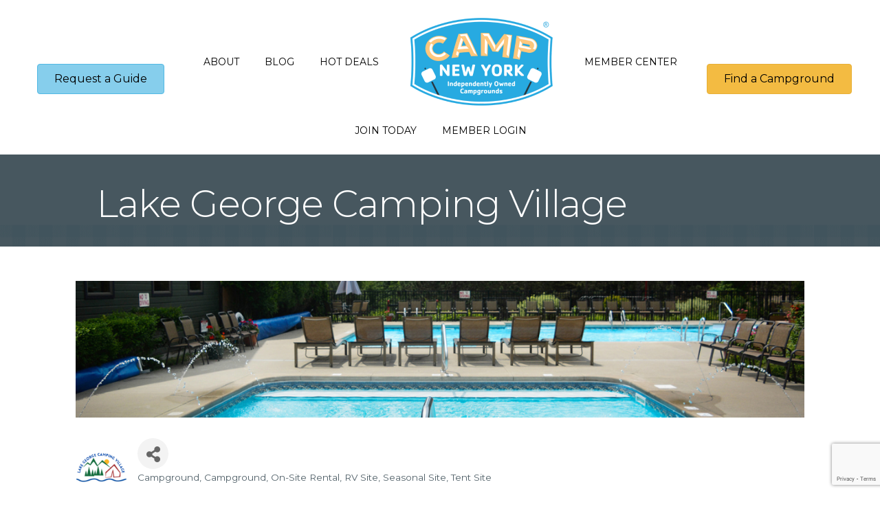

--- FILE ---
content_type: text/html; charset=utf-8
request_url: https://www.google.com/recaptcha/enterprise/anchor?ar=1&k=6LfI_T8rAAAAAMkWHrLP_GfSf3tLy9tKa839wcWa&co=aHR0cHM6Ly9tZW1iZXJzLmNhbXBuZXd5b3JrLmNvbTo0NDM.&hl=en&v=naPR4A6FAh-yZLuCX253WaZq&size=invisible&anchor-ms=20000&execute-ms=15000&cb=r17g6d7t0qzj
body_size: 45179
content:
<!DOCTYPE HTML><html dir="ltr" lang="en"><head><meta http-equiv="Content-Type" content="text/html; charset=UTF-8">
<meta http-equiv="X-UA-Compatible" content="IE=edge">
<title>reCAPTCHA</title>
<style type="text/css">
/* cyrillic-ext */
@font-face {
  font-family: 'Roboto';
  font-style: normal;
  font-weight: 400;
  src: url(//fonts.gstatic.com/s/roboto/v18/KFOmCnqEu92Fr1Mu72xKKTU1Kvnz.woff2) format('woff2');
  unicode-range: U+0460-052F, U+1C80-1C8A, U+20B4, U+2DE0-2DFF, U+A640-A69F, U+FE2E-FE2F;
}
/* cyrillic */
@font-face {
  font-family: 'Roboto';
  font-style: normal;
  font-weight: 400;
  src: url(//fonts.gstatic.com/s/roboto/v18/KFOmCnqEu92Fr1Mu5mxKKTU1Kvnz.woff2) format('woff2');
  unicode-range: U+0301, U+0400-045F, U+0490-0491, U+04B0-04B1, U+2116;
}
/* greek-ext */
@font-face {
  font-family: 'Roboto';
  font-style: normal;
  font-weight: 400;
  src: url(//fonts.gstatic.com/s/roboto/v18/KFOmCnqEu92Fr1Mu7mxKKTU1Kvnz.woff2) format('woff2');
  unicode-range: U+1F00-1FFF;
}
/* greek */
@font-face {
  font-family: 'Roboto';
  font-style: normal;
  font-weight: 400;
  src: url(//fonts.gstatic.com/s/roboto/v18/KFOmCnqEu92Fr1Mu4WxKKTU1Kvnz.woff2) format('woff2');
  unicode-range: U+0370-0377, U+037A-037F, U+0384-038A, U+038C, U+038E-03A1, U+03A3-03FF;
}
/* vietnamese */
@font-face {
  font-family: 'Roboto';
  font-style: normal;
  font-weight: 400;
  src: url(//fonts.gstatic.com/s/roboto/v18/KFOmCnqEu92Fr1Mu7WxKKTU1Kvnz.woff2) format('woff2');
  unicode-range: U+0102-0103, U+0110-0111, U+0128-0129, U+0168-0169, U+01A0-01A1, U+01AF-01B0, U+0300-0301, U+0303-0304, U+0308-0309, U+0323, U+0329, U+1EA0-1EF9, U+20AB;
}
/* latin-ext */
@font-face {
  font-family: 'Roboto';
  font-style: normal;
  font-weight: 400;
  src: url(//fonts.gstatic.com/s/roboto/v18/KFOmCnqEu92Fr1Mu7GxKKTU1Kvnz.woff2) format('woff2');
  unicode-range: U+0100-02BA, U+02BD-02C5, U+02C7-02CC, U+02CE-02D7, U+02DD-02FF, U+0304, U+0308, U+0329, U+1D00-1DBF, U+1E00-1E9F, U+1EF2-1EFF, U+2020, U+20A0-20AB, U+20AD-20C0, U+2113, U+2C60-2C7F, U+A720-A7FF;
}
/* latin */
@font-face {
  font-family: 'Roboto';
  font-style: normal;
  font-weight: 400;
  src: url(//fonts.gstatic.com/s/roboto/v18/KFOmCnqEu92Fr1Mu4mxKKTU1Kg.woff2) format('woff2');
  unicode-range: U+0000-00FF, U+0131, U+0152-0153, U+02BB-02BC, U+02C6, U+02DA, U+02DC, U+0304, U+0308, U+0329, U+2000-206F, U+20AC, U+2122, U+2191, U+2193, U+2212, U+2215, U+FEFF, U+FFFD;
}
/* cyrillic-ext */
@font-face {
  font-family: 'Roboto';
  font-style: normal;
  font-weight: 500;
  src: url(//fonts.gstatic.com/s/roboto/v18/KFOlCnqEu92Fr1MmEU9fCRc4AMP6lbBP.woff2) format('woff2');
  unicode-range: U+0460-052F, U+1C80-1C8A, U+20B4, U+2DE0-2DFF, U+A640-A69F, U+FE2E-FE2F;
}
/* cyrillic */
@font-face {
  font-family: 'Roboto';
  font-style: normal;
  font-weight: 500;
  src: url(//fonts.gstatic.com/s/roboto/v18/KFOlCnqEu92Fr1MmEU9fABc4AMP6lbBP.woff2) format('woff2');
  unicode-range: U+0301, U+0400-045F, U+0490-0491, U+04B0-04B1, U+2116;
}
/* greek-ext */
@font-face {
  font-family: 'Roboto';
  font-style: normal;
  font-weight: 500;
  src: url(//fonts.gstatic.com/s/roboto/v18/KFOlCnqEu92Fr1MmEU9fCBc4AMP6lbBP.woff2) format('woff2');
  unicode-range: U+1F00-1FFF;
}
/* greek */
@font-face {
  font-family: 'Roboto';
  font-style: normal;
  font-weight: 500;
  src: url(//fonts.gstatic.com/s/roboto/v18/KFOlCnqEu92Fr1MmEU9fBxc4AMP6lbBP.woff2) format('woff2');
  unicode-range: U+0370-0377, U+037A-037F, U+0384-038A, U+038C, U+038E-03A1, U+03A3-03FF;
}
/* vietnamese */
@font-face {
  font-family: 'Roboto';
  font-style: normal;
  font-weight: 500;
  src: url(//fonts.gstatic.com/s/roboto/v18/KFOlCnqEu92Fr1MmEU9fCxc4AMP6lbBP.woff2) format('woff2');
  unicode-range: U+0102-0103, U+0110-0111, U+0128-0129, U+0168-0169, U+01A0-01A1, U+01AF-01B0, U+0300-0301, U+0303-0304, U+0308-0309, U+0323, U+0329, U+1EA0-1EF9, U+20AB;
}
/* latin-ext */
@font-face {
  font-family: 'Roboto';
  font-style: normal;
  font-weight: 500;
  src: url(//fonts.gstatic.com/s/roboto/v18/KFOlCnqEu92Fr1MmEU9fChc4AMP6lbBP.woff2) format('woff2');
  unicode-range: U+0100-02BA, U+02BD-02C5, U+02C7-02CC, U+02CE-02D7, U+02DD-02FF, U+0304, U+0308, U+0329, U+1D00-1DBF, U+1E00-1E9F, U+1EF2-1EFF, U+2020, U+20A0-20AB, U+20AD-20C0, U+2113, U+2C60-2C7F, U+A720-A7FF;
}
/* latin */
@font-face {
  font-family: 'Roboto';
  font-style: normal;
  font-weight: 500;
  src: url(//fonts.gstatic.com/s/roboto/v18/KFOlCnqEu92Fr1MmEU9fBBc4AMP6lQ.woff2) format('woff2');
  unicode-range: U+0000-00FF, U+0131, U+0152-0153, U+02BB-02BC, U+02C6, U+02DA, U+02DC, U+0304, U+0308, U+0329, U+2000-206F, U+20AC, U+2122, U+2191, U+2193, U+2212, U+2215, U+FEFF, U+FFFD;
}
/* cyrillic-ext */
@font-face {
  font-family: 'Roboto';
  font-style: normal;
  font-weight: 900;
  src: url(//fonts.gstatic.com/s/roboto/v18/KFOlCnqEu92Fr1MmYUtfCRc4AMP6lbBP.woff2) format('woff2');
  unicode-range: U+0460-052F, U+1C80-1C8A, U+20B4, U+2DE0-2DFF, U+A640-A69F, U+FE2E-FE2F;
}
/* cyrillic */
@font-face {
  font-family: 'Roboto';
  font-style: normal;
  font-weight: 900;
  src: url(//fonts.gstatic.com/s/roboto/v18/KFOlCnqEu92Fr1MmYUtfABc4AMP6lbBP.woff2) format('woff2');
  unicode-range: U+0301, U+0400-045F, U+0490-0491, U+04B0-04B1, U+2116;
}
/* greek-ext */
@font-face {
  font-family: 'Roboto';
  font-style: normal;
  font-weight: 900;
  src: url(//fonts.gstatic.com/s/roboto/v18/KFOlCnqEu92Fr1MmYUtfCBc4AMP6lbBP.woff2) format('woff2');
  unicode-range: U+1F00-1FFF;
}
/* greek */
@font-face {
  font-family: 'Roboto';
  font-style: normal;
  font-weight: 900;
  src: url(//fonts.gstatic.com/s/roboto/v18/KFOlCnqEu92Fr1MmYUtfBxc4AMP6lbBP.woff2) format('woff2');
  unicode-range: U+0370-0377, U+037A-037F, U+0384-038A, U+038C, U+038E-03A1, U+03A3-03FF;
}
/* vietnamese */
@font-face {
  font-family: 'Roboto';
  font-style: normal;
  font-weight: 900;
  src: url(//fonts.gstatic.com/s/roboto/v18/KFOlCnqEu92Fr1MmYUtfCxc4AMP6lbBP.woff2) format('woff2');
  unicode-range: U+0102-0103, U+0110-0111, U+0128-0129, U+0168-0169, U+01A0-01A1, U+01AF-01B0, U+0300-0301, U+0303-0304, U+0308-0309, U+0323, U+0329, U+1EA0-1EF9, U+20AB;
}
/* latin-ext */
@font-face {
  font-family: 'Roboto';
  font-style: normal;
  font-weight: 900;
  src: url(//fonts.gstatic.com/s/roboto/v18/KFOlCnqEu92Fr1MmYUtfChc4AMP6lbBP.woff2) format('woff2');
  unicode-range: U+0100-02BA, U+02BD-02C5, U+02C7-02CC, U+02CE-02D7, U+02DD-02FF, U+0304, U+0308, U+0329, U+1D00-1DBF, U+1E00-1E9F, U+1EF2-1EFF, U+2020, U+20A0-20AB, U+20AD-20C0, U+2113, U+2C60-2C7F, U+A720-A7FF;
}
/* latin */
@font-face {
  font-family: 'Roboto';
  font-style: normal;
  font-weight: 900;
  src: url(//fonts.gstatic.com/s/roboto/v18/KFOlCnqEu92Fr1MmYUtfBBc4AMP6lQ.woff2) format('woff2');
  unicode-range: U+0000-00FF, U+0131, U+0152-0153, U+02BB-02BC, U+02C6, U+02DA, U+02DC, U+0304, U+0308, U+0329, U+2000-206F, U+20AC, U+2122, U+2191, U+2193, U+2212, U+2215, U+FEFF, U+FFFD;
}

</style>
<link rel="stylesheet" type="text/css" href="https://www.gstatic.com/recaptcha/releases/naPR4A6FAh-yZLuCX253WaZq/styles__ltr.css">
<script nonce="FE7cokYQlno5nMglp6ad3Q" type="text/javascript">window['__recaptcha_api'] = 'https://www.google.com/recaptcha/enterprise/';</script>
<script type="text/javascript" src="https://www.gstatic.com/recaptcha/releases/naPR4A6FAh-yZLuCX253WaZq/recaptcha__en.js" nonce="FE7cokYQlno5nMglp6ad3Q">
      
    </script></head>
<body><div id="rc-anchor-alert" class="rc-anchor-alert"></div>
<input type="hidden" id="recaptcha-token" value="[base64]">
<script type="text/javascript" nonce="FE7cokYQlno5nMglp6ad3Q">
      recaptcha.anchor.Main.init("[\x22ainput\x22,[\x22bgdata\x22,\x22\x22,\[base64]/[base64]/MjU1Ok4/NToyKSlyZXR1cm4gZmFsc2U7cmV0dXJuKHE9eShtLChtLnBmPUssTj80MDI6MCkpLFYoMCxtLG0uUyksbS51KS5wdXNoKFtxVSxxLE4/[base64]/[base64]/[base64]/[base64]/[base64]/[base64]/[base64]\\u003d\\u003d\x22,\[base64]\\u003d\\u003d\x22,\x22R8KHw4hnXjAkwrIKY2s7VMOybmYOwpLDtSBBwphzR8KyITMgN8O3w6XDgsOkwrjDnsOdV8O8wo4ITMKbw4/DtsOgwq7DgUk8cwTDoHkLwoHCnW7Dky4nwpQELsOvwrDDkMOew4fCr8O4FXLDuTIhw6rDl8OhNcOlw5Ipw6rDj37Dgz/DjW7CnEFLXcOoVgvDvgdxw5rDiH4iwr5Gw78uP2DDtMOoAsK/acKfWMOfSMKXYsO6TjBcK8KAS8OgQ1VQw7jCjB3ClnnCiy/[base64]/DosOQwpfChMOpP3fCrsKFwoPCulDDgl3Ds8OjSTg1WMKZw7dsw4rDomzDtcOeA8KhUQDDtlPDkMK2M8OJKlcBw64dbsOFwqARFcO1OCw/wovCoMOfwqRTwqUqdW7DkEM8wqrDpsKbwrDDtsKhwpVDEAfCtMKcJ3gxwo3DgMKSBy8YCsOWwo/CjjPDncObVGcswqnCssKrAcO0Q3fCqMODw6/DpcKFw7XDq1F9w6d2bS5Nw4tAeFc6PW3DlcOlLUnCsEfCpWPDkMOLN1nChcKuDwzChH/Cun9GLMO3woXCq2DDgHohEWfDvnnDu8K9wr0nCnYycsOBVcKJwpHCtsOGHRLDihLDmcOyOcOgwpDDjMKXdVDDiXDDuStswqzCjMOiBMO+WyR4c1rChcK+NMO/K8KHA03Cr8KJJsKQfy/DuRzDucO/EMKPwoJrwoPCn8ODw7TDojc+IXnDiHkpwr3CvMKaccK3woDDlwjCtcKjwqTDk8KpGETCkcOGHlcjw5kNFmLCs8Oww4nDtcObD3dhw6wAw5fDnVFYw5MuemTCsTxpw47DsE/DkibDj8K2TgDDo8OBwqjDt8Kfw7ImZz4Xw6E9PcOuY8O+F17CtMKCwrnCtsOqDsOwwqUpJ8OEwp3Cq8K/w7RwBcK6T8KHXT7CpcOXwrEQwolDwovDoU/CisOMw4vCixbDscKnwpHDpMKRBsOFUVpsw4vCnR4qYMKQwp/DgcKtw7TCosKKfcKxw5HDoMKGF8Orwr3DlcKnwrPDk3AJC3ARw5vCsjvCkmQgw5sVKzh5woMbZsOmwqIxwoHDuMKmO8KoIVJYa0HCtcOOITtLSsKkwpkKO8Oew7vDh2o1QMKkJ8Odw7LDvAbDrMOIw65/CcO6w6TDpwJNwqbCqMOmwoQkHytxXsOAfT/CuEovwp4mw7DCrgvCvh3DrMKYw6ERwr3DhGrClsKdw7zCiD7Di8KsV8Oqw4E3dWzCocKVdyAmwppnw5HCjMKIw5vDpcO4Y8K8woFRWSzDmsOwasKOfcO6RcO1wr/ClyHCmsKFw6fCr216OHw+w6NAQRnCksKlKk11FUVpwrNyw5jCqsORExvCnsOyP0rDgcOWw6bCrWPChsKOd8KLVMK+woFewop0w7rDnAnCl1nCj8KOw5VLUHVHLMK9wq/DmV/DnMKvNAXDiU0GwrDChsOrwqMywpnDtcOowo/Dgy7DpkIgDm/CqiMPJMKld8Otw5s4XcKyeMOvTGJ7w5jCoMOSSz3CqsOLwp0PX1XDicKww75FwqAFFMO/P8K/KwrCrH1HM8Kcw7fDqTYhZsOdKsOIw5grbsOGwpYzMm4kwqQ2MEjCjsOgw5sYeTTDt1l2CCzCui4bBMO2wpzCvAM5w57DtsKJwp44PsK4w5TDm8K9PsOaw4HDsQPCgA4peMK4wqQiw6QMKcKSwp9VfcKiw4vCrEEFMx7DkgotVXkrw6zCi27ChMKDw5/DtC5xC8KeVTbCuGDChSPDpz/DjC/DgsKZw7DDsCJcwpwJPMKSwrnCgUbCv8OsSsOcw7zDuywWaUzDtMOHwr/[base64]/Cr8OZSsKtw7MxPyPCgxYOVRnCmGByd8KiEcKSLy3CmWnDiA7Ct1XDiwDDv8KLCWVqw4LDrsO/OFzCq8KKTsOIwpBxw6bDsMOMworCiMOmw4XDrsOzJ8KaTFjDv8KYUG0qw6bDgSDCucKgCMKdwotbwo/CssKSw7g4w7LCm24WN8O2w50LLVg8Um4wSnZsQcOSw4R7QwTDonHCjgg/O2bClMOmw6cTSXRkwoYHQR1gJxJbw4x1w5AUwqIBwrnCnSvDpErCkhfCp2DDqhNOT24lQyXDpS4tQcO+wrvDpz/Cp8O6XcKoP8O1w6fCtsKbJsONwr1VwpzDnzjCicK5UDAAKRc6w7wWJB40w7wtw6ZUJMKmNsOnwoE5EkLCpDvDn3nCkMOvw6ZaXhVtwrHDh8KwHMODDcKWwqXCjcKdZ3VYBD3Cl0LCpMKHRsO4eMKnIlrCjMKObsONesKsJcOBw5vDrQvDr3oNQMO/woXCpzHDkwsVwoLDicOhw4HClsK0BEvCscKswowYw77CjMOXw7fDlk/DvMKIwprDnjDCk8K1w6fDjXrDrMKnTDjCjsKswqPDgVfDthHDvS49w4lQNMOoXMOGwoXCpT3CosOHw7lyQ8KSwoHCm8K5ZV0YwrXDv0jCsMKFwoZ5wp0IF8KjAMKaRMOPay0zwppbIcK8wpfCo0XCsD0/wrzCgMKrE8Oyw4kXacKaUAclwo9Ywp8+T8KhEcKeb8OuYUJEwpnChsOVNG84QltFPlFdbTTDjX4MBMOSU8Ouwr7DuMKaYhhQUsO+R3ggd8K2w6bDqD9MwqpWY0jCtmJYTVXDqsO/w6zDpMKnIwrCp1tHMTbCiGDDjcKoJkjCiWNlwrrCpcKUw5bDrn3DlWwpw5nCjsOfwqc3w53Co8OzdcKfKsOcw6HCkcOhSm8hMh/[base64]/FFbDlwoWbcOSdsKjw4tvwqHDqsK1O3zCg2p4w74SwpnCgndvwoNnwpA+DEnClnp9JmB4wofDnsOmBMKxbGTDmsO/w4Vvw4jDtMKbNsO4w64lw4tIJDEawohrPGrCjw3ClyTDjn/[base64]/YsOTw5Q2f8KTw7XDgsOLwpNiwqbDv03CswBtFDIyEyUrYsOUVWbCji7DisO4wqbDmcKxw5Msw6DCklJpwqV5wpnDgsKeNhY5G8KDV8OdQ8OjwoLDlsOZwrvDjXfDkUlRCsOrKMKWe8KbV8OXw77DmEs+wp3CoUM2wqMYw65Zw5/DpsKawpjDjVDCimvDnMOeERPCmyHDmsOrEno8w48gw5HDm8O9w4pBEBvCicObFG9/HQUTf8OswpISwoM/NRJawrRFwrvDv8KWw4LDjMOZw6x/NMKhwpdXw7/DjsORwqRZFsO1AgbDmMOLwpVlAMKaw4zCpsO4csOdw4Z6w7Rdw5pEwrbDo8Khw4gKw4vCjH/DvmALw4jDoE/CmRp4WkbClH/[base64]/[base64]/CrsORwqlYVnR3wo8+YULChBvCr8OfVCQZwoLDlhYhSnIFdXI/dRPDtxVjw4UXw5p9LsKUw7xmdsOLcMKIwqZAw5oFUwpaw6LDnAJKwo9oU8OLw5Bhw5rDjWzDoCgIWcKtw6xAwoESVcKTw7DCjwvDvSHDpcKzw4nCr1ZOczZtwo/[base64]/DsMO/w5zChA/[base64]/w63DumMewqoDw47DvMKtw4gCw6XDucOpbEMfwpB9ehZ/w7TCgVJ3L8OewqrCsA8SQHLCh3ZDw6fCtUNjw4zCh8O8JSxiagPDjTPDjhkZdmx5w7Jmw5gGOsOBw6bCo8KGanFdwql4QCTCvMOkwq0WwoolwqbCl23DscKsBw7DtAp6WMK/aV/DmXRAP8KpwqJsMHM9a8Oqw6FMBcK7O8OiBUtSEQzCnMOFesOfSmzCqcKcPW/[base64]/DjcKzwozCjcKNacOXf8KfPFNgwphvw5jClUHDn8OHCsKmw6RRw5fCm1huLxnDkTXCtQdawpTDgykYMjfDt8KwDRZtw6xJTMKbNHHCrTdKNsKcw7R/w47DqMOCMhHDjsKwwpl0CcOab1HDvgU5wp9Yw4FQCncdwoLDnsO8w5QtJ3pHOmbCiMK2CcOsXsOgw5ZRaC87wo1Cw77CiHlxw7PDpcOmd8OmKcKLbcKlRgDDhlo3bi/DqcKMwpQ3OcObw6jCtcKdUGnDigPCjcOlUsKGwoIHw4LCp8ORwozDjcKXaMORw6/Ct20yeMOqwqzCo8O8GVfDsGkpHsOEPEltw43DjsOWZGXDoEwLesOVwoR5QlBsSgbDvMKcw4l2RcOvAWfCqyzDlcKJw4dlwqoKwp/Dh3bDtFY6wqnCl8OuwpdRCMKka8OHJxbCqcKALnwtwpxXClgTSVPCo8KZwpo7dnhbC8OuwonCikjDssKuw6F/w5tkwpDDkcKQImA1RcOPDBHChhPChMOLw7RyJWDClMK/S3LCt8K/[base64]/DjEnCkD7Dt3rCpS1iwo9TF8Oww57CrcKlwpoiwrrCo8O4RRUowrh4ccO6eWlZwoE9wrnDuF98T1vCkzzCl8Kfw7lzTsO8woAVw5kDw5rDuMKQLXQFwoPCmGINY8KiZMKHMMOJw4bCnkw+PcOkwrjDrsKtBRBEwoHDlcOQwosbdcKUw7zCoDM/VX/DqTTCtMOEwpQZw5vDksK5wofDpBjDrm/CvADDhsOpw7VOw7hCa8KSwopqbzg+K8KSe0xDdsO3wr9iw7TDvz3Dv3/Cj3XCksK1w47DvDvDssO7wr/[base64]/UnMQwrwIP8KpMsKDcDTClcOTw4nDlsKjBsO+cm4oAGxJwozCsCsvw7DDpkPCsm4uwqfCu8ONw7PDsz3DosOCDFcgSMKgw4jDgQJbwrHDv8KHwq/DqsKzSQHCiDoZdhtuKVHCm1vDijXDtn5lwrAdw4bDisOban94w5fDi8Odw5Q4f3PCnsKbbsORFsOWPcKxw4xZJllmw4lgw7TDrnnDkMK/fMKhw6DDucKyw5DDjA57WmVxw4dTecKTw7wMFyfDtQLCksOlw5/DtMKAw5fCgsOlCnvDtsKkwq7CklrCucKcB3fDosOowoDDpmnCvkwhwpQtw4jDiMOuanxHMlvCm8OEwp3Cv8KdVsO2ecKlNcOyVcOdFcONdQbCoytyPcKswprDrMKuwqLDn0QXNsKPwrTDgMO/[base64]/CjsKiYcOXw4rChBnCp03DicKgw6/DlcOOPmTDnTzCkEPDjMO/F8O5Zhl2RUU/[base64]/DimYdbkglw4bDh1QCw6DDmcKebMKtUcO3wrDDmMOacX3Ds8OLU3o6wpvCt8OAC8KvG3LDtsK9Vw7CocK/woA+w65GwqXCnMKUGkYqd8OYck7CoWpyGMKTOhXCq8KEwoBaYy/Crl/[base64]/[base64]/CuS7DsFRTByNIES3DlsOcHMOXdFLDvMK1w7ldJQsVMcO9wok/NHQtwp93IcO5wpMCPgHCmnbCr8KDw6ZWSMKhbcOyw4HCrMKowoJkJ8KrY8KyPMKmw5UyZMO4IwMuOsK+HxLDqcOCwrZGA8K8YXvDkcKtw5vDtsOJwrM7elZHIS4rwrnCuWMVw7wxZF/DjHjDocKXMMKDw4/DkT0YeU/CuSDDkkHDkcKUD8Khw7rCuxzCtwDCo8OPUgVnc8OfJsKRUlcBDCZ9wqDCikNuw7rDpcKgwpkpwqXCgMOQw7U/L3kkMMOzwqrDpzxdOMOCGDoiLRc6w60MIMKowoHDtRBgZ09oE8OOwoANw4IywqHCmMONw5IrZsO5YMO7NTLDgcOgw7xnOsKVdSNjIMKAGDPDiHlMw5koZMOTF8Osw41cdAxOB8K+Hh3DmCJCWDLCvUrCqh5PTcO+w6fCmcKQbz5Jwog/w6tiw4IIYj4Iw7A2wp7CmH/Di8KvJxctM8KXZx00w5J8TXMnUwQlYRYeIsK4TMOQdcOaHh7CowvDrlZkwpETch0nwrbDqsKlw7bDjsKpZnTCqQJsw64kw7FGQ8OZCl/DuQ01UsONW8K/w6jCo8ObCUluYcO/[base64]/DnsKCQMKjQUV8SsK7CSbDrhrDncKTN8OMwpXDk8O7JycMwoLDssOpwogbw7TCqz3CiMOtw6/[base64]/[base64]/cw/CrBEsesOYOMOUDMKNw5oBVxzDrsOtw6jCocK/[base64]/DnBvCpsKxfB3Cq2jDksOBccOfLQxEw4wCwpZBAlDCjBluwrASw7xuA3QSLsOaJcOKDsK/OcOiw75Jw4fCksO4I2PCjD1uwqMjLMOww6XDtFA4VULDmjvDqV0qw5LCqwtoTcOmPCTCrFDCtgJ4ShvDg8Ojw693cMK3J8KLw4hXwqQXwq0UVnpWwofDpsK6wo/Cu21Yw47Dr0hRLiNXeMOmwqXCijjCnHFjwpjDkjcxWUQID8OLF1HCtsODwqzChsK0OkbCpW9/DcKIwoIhUlHCtcKowqBICFMYTsOew6rDuirDgMOawrdTezHDiUBpwrBmwqp2WcOZLhfCq0XCqcK7wpYBw6xvChzDm8KmSG7Dn8OawqfCmsKsdHZBAcKKw7PDu0I+ZUAgwo4aXzfDh3DCojhdVcO/[base64]/CgsOSwrHCp8KtwrwULzDCvMKofsOXTBrCg8K9wprChh0HwrXDrg8Iwq7CriowwqDCosKNwot1wr45wqDDisKlYsOQwoTCsANnw4sQw6p+wp/Dv8Kdw51KwrBxLcK4IjHDv1HDmcOQw7s/w60Vw6I4w48WfwBTO8K2B8KNwqIHMHDDiC/[base64]/[base64]/[base64]/[base64]/Cs8OMw6Mhw4vDgsONwrzDjk04E8OiwoTClsKow7NpdMO2fUzDlcOTNTrCiMKOU8KEBGklfCBVw64ZBDlkYMK+aMKpw7jDs8OWwoMGZ8KtY8KGFiIMIsKKw5zDk1vDlkHCiXzCriRyCcOXfsOqwo4Ew7EZwrI2HCvCncO9RxHDp8O3bcK8w6kSw6BBNsOUw7/Ct8OQwojDnCLDgcKKwpHCicK3djzDrHU2fMOWwpfDk8Kpwo11Bw0yIhjChH1hwpTChW8gw53DqsK1w7zCpsKZwq7DlU/CrsO/w73DpzDDr1DCl8KFLw9Ww7x4T2vCrcOFw4nCt3vDj1vDvsOrDw9Gwrgnw5wpShYNblcSczhGDMKuA8OeEcKgwo7DpgrCnMOUw6ZoSgdvCwzCl38Ew6/CscKzw73CuHAhwrvDhix0w6TDnhoww5MEdsKiwoljI8Kow58CWDg1w7/DoXZaFHEjUsKyw7JmbFQsIMK9QDPDkcKJIE7DqcKvAMOZKnDDhMKKw7dWGsKaw4xKwqDDsjZJw7zCuHTDqmXCm8OCw7/CtDFqJMObw4RaZTjDkcOtP2Qiw749C8OaSQRsU8OfwrpFW8KPw6/DplPCs8KCwqk1w69eC8Obw6gMRHQkfzRYw5cwLFTDilw6wovDuMKjd3Eff8KzAsKmCwZOwrLCllN/QTZnAMOPwpXCrxAmwoJHw6IhME/DihLCkcK/PsOxw57DrsOKwp/[base64]/Cu8Onw6/DrBRhwrlcw7UyJ8OtwrrDl8O/wpHCv8K6LGIGwqbCpcKAcDLDv8K/w4ELw6vDn8KUw5AVUUrDl8K/AAzCqMORwrtcdVJzwqRSGMOTwo/CksKWL1wyw5AtZcO5wptdCyhmw55ZZ2vDhsO+fhXDiH47aMOWwrXCqsONw5jDpsO3w4BXw7TDjsKqwrhPw5PDm8O1woXDpsONHBRkw53CtMOhwpbDt3kSZxwxw7/[base64]/[base64]/w7k2CWDDoFrCssKRwoHClA0Dwp7CsgDCisKww5cGwrAzw6zDtj0wA8K5w5jDsn4FN8O3d8KjCU3DhsKgajnCgcKBw4M3wpsCHyDChMO/[base64]/CnMKUJMOYDcOQK8ODUcKAw4tLU8OIw4TDgDFVesOuCsKpeMOnNsOLOCXCqsKOwrwjRSXCjy7DjMOAw43CmyEKwqBTwpzDmxjCnmB4wpHDicKrw57Djmt5w7NnNMK0IsODwocFDMKSNBsKw5XCjwrDosKFwpE8dMKNCx4QwpsAwrsLOhzDvxQfw5c/w7tJw5DDvULCgHMWwpPDp1p4KlXDlHNswpbDm1DCv0bDiMKTalAew6LChQjDtTvDgcO1wqrChMKQw7Aww4VyQWHDpmdhwqHCgcKmCsKIwqTCgcKnwrotAsOHGcKUwqNHw4B5ThosWxTDnsOawojDgATCjH/Dk0nDnjMpfkAGRz/CqcK5RRsnwq/CjsKcwqRnC8OkwqtLbg7Cp2ECw63Cm8Opw5TDuE4PTzrColZxwpUjO8Kfwp/CoA3DvsOtw7AjwpQew69Pw7AQwrvDmsOXw6vCpMOMAcKLw6Vqw4fCmg4Ae8O9I8KDw5LCssK8wovDusKxZcKDwq/CnHR/wrlAw4wMTirDsUDDtD94ZR0ywoh9YsOgbsK3w6duUcK/[base64]/DrE8Uw73CiMKDS0Mpw7DClsO/w4vDmMOlUxJ0w48KwoTCsCM+VTbDvBzCusKUw7bCsRwKDsKCB8KTwo3Dg2nDq1PCp8KuA0wuw5tZOEXDrsOOUsOew5HDrG3CucKkw589Ql46w6/Cg8OnwpQYw5rDojnDqynDg1g8w47DocKOw73DocKww4rChwQiw6ErZsKyJkzCmiLDuGQ4woNuCCsbIsKewrxlJG0wT3/CqAPCrMKAG8KhcSTChmAvw51mw5vCmWlrw5cQQT/CvcKBwooyw77DuMO/bFoawpPDncKrw7JQBMOTw5h6w6LDgMO8wrcGw5p4w7rCpsKPbx3Drg7Cs8KkT0BXwoVVC3vDqcK3LcKjw6xXw75rw5rDvMKzw7hLwq/CpcOiw6nCokx5aAjCgsKQwpXDj0pnw55kwrHCilVYwoXCpVjDgsKyw65bw7HDh8OywqEmfcOBHcOZwqHDv8KVwoVGTjoaw5FZw6vChA/[base64]/CrsOkY8OBCBPCj8K+KMOGwpEHAzswU8KxAcOKw5DCmcKlw6lVWsKrLMOKw4dww7zDocKyLUzCizEhwoljK3dww7zDvDjCocODS0N1wociLVHDiMK0wp7DmMOXwqbCl8O+wrfDsyZPwrrCs2/[base64]/[base64]/w7QfLDJ3NcOqwqEmYGUkB2xWwqFQBcOaw7FTwocrw7zCkMKaw6ZbOsKqaErDicORw5vCmMOTw51jLcOHR8Odw67CjQJWKcKhw5zDk8KjwrMswoLChiE5WMKDRVcDM8Oow4M3MsOxXMOeKkXCvG12EsKacw/DuMOaCQDCqsK/wr/DsMKEEsO4wq3DglzCvsOQw7vCkTvDiG3DjcOcOMKVwppjaTMJwq8wHUY4w7rCt8KBw4PDmMKIwpjDocKpwqFVaMOZw67CocOAw50DYCzDnkMWBms4w48Rw71EwqHDrAzDuGAACw7DmsKZWlfCl3DDrcKbOCDCuMKiw4PCpsKgJGdwH31vfcKjw4wRITDChnxKw7/DhUZlw44uwoDCscOpIcO3w5bDmMKoBXHCh8OmGsOMwpZnwqnDuMKzG37DoE4cw5zDu0EATMK8Z2xFw7PCuMOHw7nDk8KuMVTCpzIkMMOCBMKSZMOEw65/BRXDlMKKw6DDrMOqwpnDiMK8w4UwSsKkw5fDlcOxZCnCkcKQV8O9w4dXwr7CvsKmwoR5P8OxYMK7wpIBwrXDpsKMenvDsMKTw47Dvmgrw5hCScOrwoR/AGbDgMKQOFlHw47CrEdQwqvDtHTChhbDlDrCmj5Tw6XDgsOfwpfCmsOQw7goU8K0TsOrY8KnTkHCjsKxAzRHwqnChnxjwpVAJy9eY1cow5TCoMO8wpTDgsOvwoZSw5M4Yx8Vw5ttdUjDiMKdw5LCmcONwqXDkCzCrUkSwoPClcOoK8OwPQDDn1zDqE/ChcKFGDAtE3rCs37Dr8Kvwqp0SCRTwqLDgyIRfVnCr1rDqgAPX2nCr8KMasOERztIwo5mN8K1w6Q0V2cBRsOzworCnMKTECl1w6TDosKvCVAST8O2CMOFen/CkHEfwpDDmcKDw4kqIg/DlcO8DcKmJlfCngnDncKyYzBgIB3Co8KuwosrwptRAMKMV8KMwrnCksOwQEZIwr5tV8ONHsKHw47CpmVOa8KzwoZdAQgcVsO4w7jChWXDrsKMw63CrsKRw6/[base64]/[base64]/[base64]/[base64]/[base64]/[base64]/[base64]/DhcOBwrULwr3CtcKyw5QAw7NowpHDjsONw4HCgTTDoBXCi8OacDvClMKLCcOkwqrCoHTDscKIw4B9VcK4w7MxAcOBa8KJwqM6DsK2w4zDu8O+QDbCnH3DkQg0w68sXk1GBQTDs3PCkcOdKQJBw6I8wpJJw7XDicO+w7U/CMKaw5ZrwqEUw6jCmkzDvTfDqcKmwqTDjFDCmcOPwrHCqzbCvcKwYsKQCirClRzCnl/[base64]/[base64]/CnsKxw5JEwo9TamDCmcOSYx7CnAAiwpXCgsKoWQDCvj9KwrTCpsKUw57DjMORwppIwpkOE04sccOdwqvDpBHCijNORDTDq8OkZMO+woHDkcKpw6LDuMKHw5XCjjdZwodoHsK5UMKHw5rCh3kQwq4gT8KZBMOKw43Dn8Opwr1dJcKnwr8VL8KKRg98w6zCr8Ojw5/DslRkQgpXFcKxwr/DpT0Dw7Mye8OTwo9ob8K+w7HDu0ZIwrocwq8hwp8hwpbCskbCgMKiIx7CpU/DkMKBFlzCgcKzZRPChsKwUx07wpXCgCfDtMOudMOHRwLCusKSwr/Du8KYwoLDo0UadH4FaMKELX1RwpNyesODwr1hEHVnw57ChhwOFwN5w6vDiMOQGcO7w61Dw5x3w68kwrLDhmh4Jjp3ejV0JVjCpMOvdioMLXfCvEPDlQfDosOrM2ViEWILZ8K8wq/[base64]/DjcO9w7jDssKzWlfDuEvClMKYbBARb3fDo8ODf8OBDks3ZltqSl/DuMObRWQpJwkrwrbCuX/DucKTwooew4LCp21nwrU6wq8qekbDrMOjC8Kqwq/CnsKJWsOgSMOKLxR9YwhkFm1Nw6DDpUrCnWdwITXDlcKLB23Di8KcSk3ChisiaMKrFTjDvcKFw7nDgl4/IcKNf8OGwqsuwoPCtMOocTkNwpjCvMOjwqojNjrCksKrw5tKw4jCgMOyK8OOU2RdwqbCo8O3wrV9wpzDgA/DmwsqRMKNwqoHMEkIPMOUY8O+wonDrMKHw4PDucK/w5c3woDDtMOQR8OaHsO0fDzCpcOhwrpxwqAPwpQEfgLCumnCuSdyOcO0FHfDpcKzKMKXYnXCmMOEQcO4W1vDuMK7UCjDiTvDrMOJAcKqZhnDoMK6P0UafCgiAMKXJ3hJw4JYBsO6wqRYwo/CmnIdw67CjMKGw6bCt8KpL8K8Kyw0ZkkyTSPCu8K9ZF0LP8KFUgfCpsKowqDDuUgMw6HCjMOHYy8dwpczM8KSYsKIQSnDhsK/wqAzJ0DDhMOHK8K9w5Azw43DiRfCoi3DnTtLw6M/wp7DlcO+wrwYN3vDuMOPwofCvDh7w7jCocK7AsKdwpzDhkLDkMO6wrLDt8Kkwr7Dr8O4wq/Dr33CjsOqwqVEfztpwpbCocOOw4rDuQchNxHCtHleZcKfNcOow7jDiMK0w6l/w7hPEcO0Ti3CiAfDpkPCicKjJcOrw6J5LMK6ccOwwp/DrMOvQ8O2GMKuw5jDulVpCcK3aBfCuUTDtCTDgEIxw7YIAk3Dt8Kvwo/[base64]/DoX/Dl8KNwq7DhMO7w75vHkzCrXXCi2ZhAMKJwprDsCfCiEzCrEVNEMOswqgMKSAuF8K9woU0w4jCo8OPw4dawr3DlQEWwp/CoTTCn8KcwrBKRXrCogrDh2TDohLDtcOew4NIwqjClCFLAsK8MB7DoDsuFiLCqnDDi8OUwrfDpcOEwqDDu1TCmEFNAsO9woDDk8KracKKw7UxwoTDtcKgw7RkwrVPwrMPOcO/wrEUQsOZwqwww4BHZ8K1w5hDw4fDsHd8woTDncO2aC7Chx9hOz7DgMOvfsOYw77CssOcwpYgAnHDmMOdw6jClMK/[base64]/L8OrwqgmAWR4wqo8czLDlkgCw4MlK8Oaw4fDt8KzNVByw4BwBDvCrTXDsMKVw5kJwoRjw6TDpXzCuMKKwoDDucOVYxlFw5DCjF/[base64]/NzdxFMKiZy9Xwr8ywpHCm8O+HMKzOsKrJApMwobCuG9MH8K2w4HCpMKrA8K7w7fDpcOyaXIkJsO0EMOywrfCoX7Dh8K+LF/CkMK9Fj/[base64]/Ci2Ehw58ZwpMgw4dzwojDsXd+N8KIV8Ksw7jCicONwrZ7w6PCoMK2wqjDgEZzw6cjw5DDrgbCkGHDlkTCjnXClsOgw5XDsMOJWV5/wq4owq3Cm13ChMO8wr/DlR0AIFzDqsK4R2gaD8KBYh8xwoXDoQzCqMKHDFbCosOhKcORwozClMO9w6rCicK9wrvCkndCwrl9LsKmw5YDw6pQwqrChyrDhcO1YSbCm8OvdH/DgMOWUU1FEsOwa8O2wo3ChMOBw7vDgEwwDUvDo8KAwrdqwrPDskHCu8KWw4/DisOuwqMaw5PDjMKzHgbDuQcHDRHCoA5Zw5UbElDDvxPCgcKUeXvDlMOfwpFdDT9aCcO0O8KRw4/DvcKCwqzCnmU8SEDCrMKkJMKpwqRySVvDnsK3wpvDvDsxdhrDiMOfRMOTwoDCrXJzwr0aw53Cp8OFRMKvw4rCuVXDijkdw7zDriphwq/CgcK/wqHChcKZfsO7wrnDmULDtk3DnDJqw7/Ci2/CgsKUByYya8OWw6XDtS1OKhnDqMOAE8KVwqLDmBnDrcOqKMOqGkVMR8O7E8OwRAc8TsO0CsKawoLCisKgwrvDpE5ow6NYw6/DoMO4CsK3ecK9PcOBMcOkVMKpw5HCrGXCq33DsS1FGcKdwp/ChMO4wrXCuMKmOMOcwrXDgWEDdBzDiS/DpQ1pAsORw73DiXfCtGMMHsK2wr15wp41RAXDsAgVc8Kfw57Cg8Osw7IZbcK1I8O7w6lAwrZ8w7PDhMKww44hHWTDosO7wq8zwrUkGcOZJsKHwoDDqiAPTcO6WsKnwqnDrcKCUT1rwpDDsDjDrHbCow19R30qK0XDscO4RSI1wqfClh/Cm2zCvsKlwprDu8KqbhnCswjCn2JSTXXCvHnCmx3CgcO3GQrDi8KTw4jDtWJbw5RZw4rCrhrCgcKQOsOgw5XCuMOGw77Cqyxhw6HCu14rw6TDtcO8w5XClh5nwr3CgyzCusKxLcO5wpnCplJGwr9dfHTCgMKhwq4bwppjV3Fnw6nDkkQhwoN0wpDDsFQoJiZ4w7sAwo/CqX4RwqpMw6jDr3TChcOfDsKrwp/DkcKBTsOAw6IWX8KGwoMXwow0w6bDlMOmImh3wqzCvMOLw5wMw5LCpVbDrcKXTX/[base64]/CoDTDgMODw5zCjQxVwos3SCE9w4YJwrZTwqHCm1LCmGRDw4EuWHfDn8K9woPChsOYaX5zW8K5JCYcw5ZgUsK7esOZI8O6w7ZLwpvDtMOYw4UAw7hXGMOVwpTCtlHCszREw6HDmMOWFcKWw7p3JVPDkzrCkcK+QcOSHMKjbBjCh3JkTcKBw4PDp8OzwogUwq/CocKSCcKLJ0k8WcK5LxI2T0DCo8OEwocXwrrDuATDjsKBe8KKwo82GcKFw6rCn8OBXiXDqx7Cq8KwN8Omw7fCgD/DvSJZCMOiE8K1wqDCtmPDmsKWw5rCucKhwpxVACjCgMKbQHMBNMK6wokNw5AEwoPCgQlYwqAswrzCiyoNDU8SXSPCmcOkU8OmYl0rwqJxTcOXw5U/FcO+w6UVw5DDsFE6bcK8SlpSMMO9VEnCtmPCn8OXaAzDjEQlwrEPWzMDw7nDmQ/[base64]/wpdjwqvCgE4iRXnDmzTCrcOUbCfDk8KEN28gPcO3DcKIK8Oawqkrw7LChBNOJsKRLcO5AMKEL8OhcBDCkWbCvGHDjsKILcO0OMKow7R+KsOSdcOswrB/woI+IHEVe8ODeD7CksOhwrHDqsKKw7jCpcOlIsKaf8ONdsOWMsONwo5SwpLCvwDCi0prSmTCqMKGQUDCuCwdaGnDonMjwqUeD8KHfmLCogxOw6cxwqnClx/DosO4wqh7w7Ykw78CZgTDrsOGwph3YkZfwr3CoR3CjcOaA8O1V8OuwprChDB7Agx9KyTCiFbDhSnDoFbCuHwSfQAdNcKHQR/CqGXClUPDn8KXwp3DiMOzN8KpwpARPcOIGsOwwr/CvU7CsDxAPsKGwpRKXXESWWg1Y8OdfkTCtMO8w6NpwodcwoRSe3LDiQfDksO8wpbCgQUYw5/CvHRDw6/DqUvDhxQoEgPDsMKNwrTDrcKLwqB4w5TDshLCiMO9w7/[base64]/ClcOJe2hZw5dEJ8OAXWXDusOewrBsHMOCWlbCkcKUDcKGd05ncMOVTg8CXFE3w5bCtsOYL8O5w40HdDrDuVfDgcKGFhkgwqZlXsOyDgjDssK3XR9dw6rDuMKRZGtJMsOxwrZYMS1GHMOjf27CpgjDoW9NBmTDrHl/[base64]/DjA4Te38GJm3ChmEILmXDvlrDmElJNkDDqMOXwqrDhMObw4XCh1AIw6jCk8KawpcoGsO6RcKew7sYw44nw4jDjsOXwqp6XV0oc8KKVyw0w5ttwpZXPXpaezjCp1DDv8KkwrtFEiASw5/[base64]/K1XCksOEwrTDi8OewqbDrQ04wpFPwoDDrlXChsOTXcK5wpPChcKuWMOoF1sWDsOtwqjDrVDDjsOPW8ORw6QiwodIwr7DrsKzwr7Du2vCrcOhBMKUw6vCo8KFQMKCwrsuw74awrFfGsKpw503wpwFMVDCl1/Co8KDZcOcw4XDsmjCgRFTUSTDvcO4w5TDhsOUwrPCvcOtwoHDtmDDnhYMwqQUwpbDqMKYworCpsOnwqTCqx7DuMOmKlRsaCtYw7PDpjfDksKSQ8O4G8OuwoXCoMK0SMO7w5bCik3Dh8Oea8OxEBbDvHYnwqVxwp1wR8OxwoLClDg8w49/OTUowrnCqXHChcKbWMKww7nDlQ53SHzDpGV7bE3Cv01Gw5x/a8ONwp40Z8KGwpVIwpQQIsOnMcK7w73CosKuwp8MOSvDr1/CkG0eVFJ/w64OwoTCscK9w7YpZ8Oww5zCrh/Co2fDi1fCs8Kkwod8w7DDj8OBScOvasKTwrwPwrAzEVHDg8KkwprCosKlSGLCvMK/w6rDrCsZwrITw58SwoJZE04Uw5zDicKkCH54w64PUAJQO8Kvb8O1wq0eUGPDvsK/cXvCpDoVD8O+LkjCjcO/DMKXdz54Ym/Ds8O9Z3JZwrDClhXCkcO7DRbDpcOBLCpuw4Fzwqgcw5Yow5BwZsOKFULDi8K7HcOeMVV/w4zDnS/CucK+w7RVwolYTMObw7Yzw6Zuwp/Dh8OOwoENFzlVw7/[base64]\x22],null,[\x22conf\x22,null,\x226LfI_T8rAAAAAMkWHrLP_GfSf3tLy9tKa839wcWa\x22,0,null,null,null,1,[2,21,125,63,73,95,87,41,43,42,83,102,105,109,121],[7241176,320],0,null,null,null,null,0,null,0,null,700,1,null,0,\[base64]/tzcYADoGZWF6dTZkEg4Iiv2INxgAOgVNZklJNBoZCAMSFR0U8JfjNw7/vqUGGcSdCRmc4owCGQ\\u003d\\u003d\x22,0,0,null,null,1,null,0,0],\x22https://members.campnewyork.com:443\x22,null,[3,1,1],null,null,null,1,3600,[\x22https://www.google.com/intl/en/policies/privacy/\x22,\x22https://www.google.com/intl/en/policies/terms/\x22],\x22b2rPeWXBWwJKYRvRdy1XzucgUIonffCHQ1WX3ZxejZk\\u003d\x22,1,0,null,1,1762963069784,0,0,[117],null,[144],\x22RC-PtQysHl-CQCzCw\x22,null,null,null,null,null,\x220dAFcWeA68hLZ6ktZ5IrxpIpFn8Oi9gpR_PX7mX03ureXiiiGVX31vK-KdJz0jhkYCrORDU5qOuqqKul3tKGIKhd2XCxncDD9h1w\x22,1763045869869]");
    </script></body></html>

--- FILE ---
content_type: text/plain
request_url: https://www.google-analytics.com/j/collect?v=1&_v=j102&a=12034366&t=pageview&_s=1&dl=https%3A%2F%2Fmembers.campnewyork.com%2Flist%2Fmember%2Flake-george-camping-village-3.htm&ul=en-us%40posix&dt=Lake%20George%20Camping%20Village%20%7C%20Campground%20%7C%20Campground%20%7C%20On-Site%20Rental%20%7C%20RV%20Site%20%7C%20Seasonal%20Site%20%7C%20Tent%20Site&sr=1280x720&vp=1280x720&_u=IEBAAEABAAAAACAAI~&jid=1114087832&gjid=732261331&cid=419396323.1762959469&tid=UA-159855827-70&_gid=109140298.1762959469&_r=1&_slc=1&z=768135604
body_size: -452
content:
2,cG-Y2N90Z1FG4